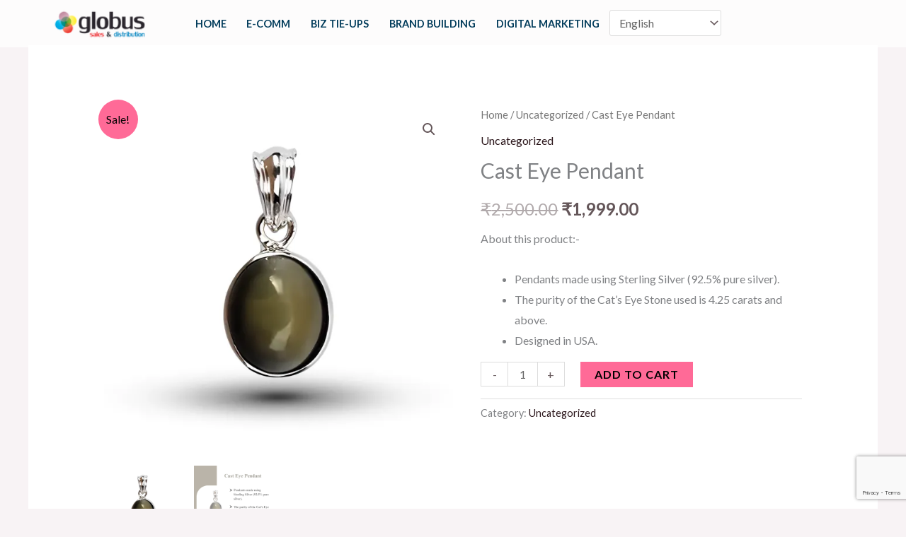

--- FILE ---
content_type: text/html; charset=utf-8
request_url: https://www.google.com/recaptcha/api2/anchor?ar=1&k=6LfVljUsAAAAAAI8y9Qam4H2DqJiPQoiYqr7Vpx2&co=aHR0cHM6Ly9nbG9idXNzYWxlcy5jb206NDQz&hl=en&v=N67nZn4AqZkNcbeMu4prBgzg&size=invisible&anchor-ms=20000&execute-ms=30000&cb=5kpefh4a2e0k
body_size: 48686
content:
<!DOCTYPE HTML><html dir="ltr" lang="en"><head><meta http-equiv="Content-Type" content="text/html; charset=UTF-8">
<meta http-equiv="X-UA-Compatible" content="IE=edge">
<title>reCAPTCHA</title>
<style type="text/css">
/* cyrillic-ext */
@font-face {
  font-family: 'Roboto';
  font-style: normal;
  font-weight: 400;
  font-stretch: 100%;
  src: url(//fonts.gstatic.com/s/roboto/v48/KFO7CnqEu92Fr1ME7kSn66aGLdTylUAMa3GUBHMdazTgWw.woff2) format('woff2');
  unicode-range: U+0460-052F, U+1C80-1C8A, U+20B4, U+2DE0-2DFF, U+A640-A69F, U+FE2E-FE2F;
}
/* cyrillic */
@font-face {
  font-family: 'Roboto';
  font-style: normal;
  font-weight: 400;
  font-stretch: 100%;
  src: url(//fonts.gstatic.com/s/roboto/v48/KFO7CnqEu92Fr1ME7kSn66aGLdTylUAMa3iUBHMdazTgWw.woff2) format('woff2');
  unicode-range: U+0301, U+0400-045F, U+0490-0491, U+04B0-04B1, U+2116;
}
/* greek-ext */
@font-face {
  font-family: 'Roboto';
  font-style: normal;
  font-weight: 400;
  font-stretch: 100%;
  src: url(//fonts.gstatic.com/s/roboto/v48/KFO7CnqEu92Fr1ME7kSn66aGLdTylUAMa3CUBHMdazTgWw.woff2) format('woff2');
  unicode-range: U+1F00-1FFF;
}
/* greek */
@font-face {
  font-family: 'Roboto';
  font-style: normal;
  font-weight: 400;
  font-stretch: 100%;
  src: url(//fonts.gstatic.com/s/roboto/v48/KFO7CnqEu92Fr1ME7kSn66aGLdTylUAMa3-UBHMdazTgWw.woff2) format('woff2');
  unicode-range: U+0370-0377, U+037A-037F, U+0384-038A, U+038C, U+038E-03A1, U+03A3-03FF;
}
/* math */
@font-face {
  font-family: 'Roboto';
  font-style: normal;
  font-weight: 400;
  font-stretch: 100%;
  src: url(//fonts.gstatic.com/s/roboto/v48/KFO7CnqEu92Fr1ME7kSn66aGLdTylUAMawCUBHMdazTgWw.woff2) format('woff2');
  unicode-range: U+0302-0303, U+0305, U+0307-0308, U+0310, U+0312, U+0315, U+031A, U+0326-0327, U+032C, U+032F-0330, U+0332-0333, U+0338, U+033A, U+0346, U+034D, U+0391-03A1, U+03A3-03A9, U+03B1-03C9, U+03D1, U+03D5-03D6, U+03F0-03F1, U+03F4-03F5, U+2016-2017, U+2034-2038, U+203C, U+2040, U+2043, U+2047, U+2050, U+2057, U+205F, U+2070-2071, U+2074-208E, U+2090-209C, U+20D0-20DC, U+20E1, U+20E5-20EF, U+2100-2112, U+2114-2115, U+2117-2121, U+2123-214F, U+2190, U+2192, U+2194-21AE, U+21B0-21E5, U+21F1-21F2, U+21F4-2211, U+2213-2214, U+2216-22FF, U+2308-230B, U+2310, U+2319, U+231C-2321, U+2336-237A, U+237C, U+2395, U+239B-23B7, U+23D0, U+23DC-23E1, U+2474-2475, U+25AF, U+25B3, U+25B7, U+25BD, U+25C1, U+25CA, U+25CC, U+25FB, U+266D-266F, U+27C0-27FF, U+2900-2AFF, U+2B0E-2B11, U+2B30-2B4C, U+2BFE, U+3030, U+FF5B, U+FF5D, U+1D400-1D7FF, U+1EE00-1EEFF;
}
/* symbols */
@font-face {
  font-family: 'Roboto';
  font-style: normal;
  font-weight: 400;
  font-stretch: 100%;
  src: url(//fonts.gstatic.com/s/roboto/v48/KFO7CnqEu92Fr1ME7kSn66aGLdTylUAMaxKUBHMdazTgWw.woff2) format('woff2');
  unicode-range: U+0001-000C, U+000E-001F, U+007F-009F, U+20DD-20E0, U+20E2-20E4, U+2150-218F, U+2190, U+2192, U+2194-2199, U+21AF, U+21E6-21F0, U+21F3, U+2218-2219, U+2299, U+22C4-22C6, U+2300-243F, U+2440-244A, U+2460-24FF, U+25A0-27BF, U+2800-28FF, U+2921-2922, U+2981, U+29BF, U+29EB, U+2B00-2BFF, U+4DC0-4DFF, U+FFF9-FFFB, U+10140-1018E, U+10190-1019C, U+101A0, U+101D0-101FD, U+102E0-102FB, U+10E60-10E7E, U+1D2C0-1D2D3, U+1D2E0-1D37F, U+1F000-1F0FF, U+1F100-1F1AD, U+1F1E6-1F1FF, U+1F30D-1F30F, U+1F315, U+1F31C, U+1F31E, U+1F320-1F32C, U+1F336, U+1F378, U+1F37D, U+1F382, U+1F393-1F39F, U+1F3A7-1F3A8, U+1F3AC-1F3AF, U+1F3C2, U+1F3C4-1F3C6, U+1F3CA-1F3CE, U+1F3D4-1F3E0, U+1F3ED, U+1F3F1-1F3F3, U+1F3F5-1F3F7, U+1F408, U+1F415, U+1F41F, U+1F426, U+1F43F, U+1F441-1F442, U+1F444, U+1F446-1F449, U+1F44C-1F44E, U+1F453, U+1F46A, U+1F47D, U+1F4A3, U+1F4B0, U+1F4B3, U+1F4B9, U+1F4BB, U+1F4BF, U+1F4C8-1F4CB, U+1F4D6, U+1F4DA, U+1F4DF, U+1F4E3-1F4E6, U+1F4EA-1F4ED, U+1F4F7, U+1F4F9-1F4FB, U+1F4FD-1F4FE, U+1F503, U+1F507-1F50B, U+1F50D, U+1F512-1F513, U+1F53E-1F54A, U+1F54F-1F5FA, U+1F610, U+1F650-1F67F, U+1F687, U+1F68D, U+1F691, U+1F694, U+1F698, U+1F6AD, U+1F6B2, U+1F6B9-1F6BA, U+1F6BC, U+1F6C6-1F6CF, U+1F6D3-1F6D7, U+1F6E0-1F6EA, U+1F6F0-1F6F3, U+1F6F7-1F6FC, U+1F700-1F7FF, U+1F800-1F80B, U+1F810-1F847, U+1F850-1F859, U+1F860-1F887, U+1F890-1F8AD, U+1F8B0-1F8BB, U+1F8C0-1F8C1, U+1F900-1F90B, U+1F93B, U+1F946, U+1F984, U+1F996, U+1F9E9, U+1FA00-1FA6F, U+1FA70-1FA7C, U+1FA80-1FA89, U+1FA8F-1FAC6, U+1FACE-1FADC, U+1FADF-1FAE9, U+1FAF0-1FAF8, U+1FB00-1FBFF;
}
/* vietnamese */
@font-face {
  font-family: 'Roboto';
  font-style: normal;
  font-weight: 400;
  font-stretch: 100%;
  src: url(//fonts.gstatic.com/s/roboto/v48/KFO7CnqEu92Fr1ME7kSn66aGLdTylUAMa3OUBHMdazTgWw.woff2) format('woff2');
  unicode-range: U+0102-0103, U+0110-0111, U+0128-0129, U+0168-0169, U+01A0-01A1, U+01AF-01B0, U+0300-0301, U+0303-0304, U+0308-0309, U+0323, U+0329, U+1EA0-1EF9, U+20AB;
}
/* latin-ext */
@font-face {
  font-family: 'Roboto';
  font-style: normal;
  font-weight: 400;
  font-stretch: 100%;
  src: url(//fonts.gstatic.com/s/roboto/v48/KFO7CnqEu92Fr1ME7kSn66aGLdTylUAMa3KUBHMdazTgWw.woff2) format('woff2');
  unicode-range: U+0100-02BA, U+02BD-02C5, U+02C7-02CC, U+02CE-02D7, U+02DD-02FF, U+0304, U+0308, U+0329, U+1D00-1DBF, U+1E00-1E9F, U+1EF2-1EFF, U+2020, U+20A0-20AB, U+20AD-20C0, U+2113, U+2C60-2C7F, U+A720-A7FF;
}
/* latin */
@font-face {
  font-family: 'Roboto';
  font-style: normal;
  font-weight: 400;
  font-stretch: 100%;
  src: url(//fonts.gstatic.com/s/roboto/v48/KFO7CnqEu92Fr1ME7kSn66aGLdTylUAMa3yUBHMdazQ.woff2) format('woff2');
  unicode-range: U+0000-00FF, U+0131, U+0152-0153, U+02BB-02BC, U+02C6, U+02DA, U+02DC, U+0304, U+0308, U+0329, U+2000-206F, U+20AC, U+2122, U+2191, U+2193, U+2212, U+2215, U+FEFF, U+FFFD;
}
/* cyrillic-ext */
@font-face {
  font-family: 'Roboto';
  font-style: normal;
  font-weight: 500;
  font-stretch: 100%;
  src: url(//fonts.gstatic.com/s/roboto/v48/KFO7CnqEu92Fr1ME7kSn66aGLdTylUAMa3GUBHMdazTgWw.woff2) format('woff2');
  unicode-range: U+0460-052F, U+1C80-1C8A, U+20B4, U+2DE0-2DFF, U+A640-A69F, U+FE2E-FE2F;
}
/* cyrillic */
@font-face {
  font-family: 'Roboto';
  font-style: normal;
  font-weight: 500;
  font-stretch: 100%;
  src: url(//fonts.gstatic.com/s/roboto/v48/KFO7CnqEu92Fr1ME7kSn66aGLdTylUAMa3iUBHMdazTgWw.woff2) format('woff2');
  unicode-range: U+0301, U+0400-045F, U+0490-0491, U+04B0-04B1, U+2116;
}
/* greek-ext */
@font-face {
  font-family: 'Roboto';
  font-style: normal;
  font-weight: 500;
  font-stretch: 100%;
  src: url(//fonts.gstatic.com/s/roboto/v48/KFO7CnqEu92Fr1ME7kSn66aGLdTylUAMa3CUBHMdazTgWw.woff2) format('woff2');
  unicode-range: U+1F00-1FFF;
}
/* greek */
@font-face {
  font-family: 'Roboto';
  font-style: normal;
  font-weight: 500;
  font-stretch: 100%;
  src: url(//fonts.gstatic.com/s/roboto/v48/KFO7CnqEu92Fr1ME7kSn66aGLdTylUAMa3-UBHMdazTgWw.woff2) format('woff2');
  unicode-range: U+0370-0377, U+037A-037F, U+0384-038A, U+038C, U+038E-03A1, U+03A3-03FF;
}
/* math */
@font-face {
  font-family: 'Roboto';
  font-style: normal;
  font-weight: 500;
  font-stretch: 100%;
  src: url(//fonts.gstatic.com/s/roboto/v48/KFO7CnqEu92Fr1ME7kSn66aGLdTylUAMawCUBHMdazTgWw.woff2) format('woff2');
  unicode-range: U+0302-0303, U+0305, U+0307-0308, U+0310, U+0312, U+0315, U+031A, U+0326-0327, U+032C, U+032F-0330, U+0332-0333, U+0338, U+033A, U+0346, U+034D, U+0391-03A1, U+03A3-03A9, U+03B1-03C9, U+03D1, U+03D5-03D6, U+03F0-03F1, U+03F4-03F5, U+2016-2017, U+2034-2038, U+203C, U+2040, U+2043, U+2047, U+2050, U+2057, U+205F, U+2070-2071, U+2074-208E, U+2090-209C, U+20D0-20DC, U+20E1, U+20E5-20EF, U+2100-2112, U+2114-2115, U+2117-2121, U+2123-214F, U+2190, U+2192, U+2194-21AE, U+21B0-21E5, U+21F1-21F2, U+21F4-2211, U+2213-2214, U+2216-22FF, U+2308-230B, U+2310, U+2319, U+231C-2321, U+2336-237A, U+237C, U+2395, U+239B-23B7, U+23D0, U+23DC-23E1, U+2474-2475, U+25AF, U+25B3, U+25B7, U+25BD, U+25C1, U+25CA, U+25CC, U+25FB, U+266D-266F, U+27C0-27FF, U+2900-2AFF, U+2B0E-2B11, U+2B30-2B4C, U+2BFE, U+3030, U+FF5B, U+FF5D, U+1D400-1D7FF, U+1EE00-1EEFF;
}
/* symbols */
@font-face {
  font-family: 'Roboto';
  font-style: normal;
  font-weight: 500;
  font-stretch: 100%;
  src: url(//fonts.gstatic.com/s/roboto/v48/KFO7CnqEu92Fr1ME7kSn66aGLdTylUAMaxKUBHMdazTgWw.woff2) format('woff2');
  unicode-range: U+0001-000C, U+000E-001F, U+007F-009F, U+20DD-20E0, U+20E2-20E4, U+2150-218F, U+2190, U+2192, U+2194-2199, U+21AF, U+21E6-21F0, U+21F3, U+2218-2219, U+2299, U+22C4-22C6, U+2300-243F, U+2440-244A, U+2460-24FF, U+25A0-27BF, U+2800-28FF, U+2921-2922, U+2981, U+29BF, U+29EB, U+2B00-2BFF, U+4DC0-4DFF, U+FFF9-FFFB, U+10140-1018E, U+10190-1019C, U+101A0, U+101D0-101FD, U+102E0-102FB, U+10E60-10E7E, U+1D2C0-1D2D3, U+1D2E0-1D37F, U+1F000-1F0FF, U+1F100-1F1AD, U+1F1E6-1F1FF, U+1F30D-1F30F, U+1F315, U+1F31C, U+1F31E, U+1F320-1F32C, U+1F336, U+1F378, U+1F37D, U+1F382, U+1F393-1F39F, U+1F3A7-1F3A8, U+1F3AC-1F3AF, U+1F3C2, U+1F3C4-1F3C6, U+1F3CA-1F3CE, U+1F3D4-1F3E0, U+1F3ED, U+1F3F1-1F3F3, U+1F3F5-1F3F7, U+1F408, U+1F415, U+1F41F, U+1F426, U+1F43F, U+1F441-1F442, U+1F444, U+1F446-1F449, U+1F44C-1F44E, U+1F453, U+1F46A, U+1F47D, U+1F4A3, U+1F4B0, U+1F4B3, U+1F4B9, U+1F4BB, U+1F4BF, U+1F4C8-1F4CB, U+1F4D6, U+1F4DA, U+1F4DF, U+1F4E3-1F4E6, U+1F4EA-1F4ED, U+1F4F7, U+1F4F9-1F4FB, U+1F4FD-1F4FE, U+1F503, U+1F507-1F50B, U+1F50D, U+1F512-1F513, U+1F53E-1F54A, U+1F54F-1F5FA, U+1F610, U+1F650-1F67F, U+1F687, U+1F68D, U+1F691, U+1F694, U+1F698, U+1F6AD, U+1F6B2, U+1F6B9-1F6BA, U+1F6BC, U+1F6C6-1F6CF, U+1F6D3-1F6D7, U+1F6E0-1F6EA, U+1F6F0-1F6F3, U+1F6F7-1F6FC, U+1F700-1F7FF, U+1F800-1F80B, U+1F810-1F847, U+1F850-1F859, U+1F860-1F887, U+1F890-1F8AD, U+1F8B0-1F8BB, U+1F8C0-1F8C1, U+1F900-1F90B, U+1F93B, U+1F946, U+1F984, U+1F996, U+1F9E9, U+1FA00-1FA6F, U+1FA70-1FA7C, U+1FA80-1FA89, U+1FA8F-1FAC6, U+1FACE-1FADC, U+1FADF-1FAE9, U+1FAF0-1FAF8, U+1FB00-1FBFF;
}
/* vietnamese */
@font-face {
  font-family: 'Roboto';
  font-style: normal;
  font-weight: 500;
  font-stretch: 100%;
  src: url(//fonts.gstatic.com/s/roboto/v48/KFO7CnqEu92Fr1ME7kSn66aGLdTylUAMa3OUBHMdazTgWw.woff2) format('woff2');
  unicode-range: U+0102-0103, U+0110-0111, U+0128-0129, U+0168-0169, U+01A0-01A1, U+01AF-01B0, U+0300-0301, U+0303-0304, U+0308-0309, U+0323, U+0329, U+1EA0-1EF9, U+20AB;
}
/* latin-ext */
@font-face {
  font-family: 'Roboto';
  font-style: normal;
  font-weight: 500;
  font-stretch: 100%;
  src: url(//fonts.gstatic.com/s/roboto/v48/KFO7CnqEu92Fr1ME7kSn66aGLdTylUAMa3KUBHMdazTgWw.woff2) format('woff2');
  unicode-range: U+0100-02BA, U+02BD-02C5, U+02C7-02CC, U+02CE-02D7, U+02DD-02FF, U+0304, U+0308, U+0329, U+1D00-1DBF, U+1E00-1E9F, U+1EF2-1EFF, U+2020, U+20A0-20AB, U+20AD-20C0, U+2113, U+2C60-2C7F, U+A720-A7FF;
}
/* latin */
@font-face {
  font-family: 'Roboto';
  font-style: normal;
  font-weight: 500;
  font-stretch: 100%;
  src: url(//fonts.gstatic.com/s/roboto/v48/KFO7CnqEu92Fr1ME7kSn66aGLdTylUAMa3yUBHMdazQ.woff2) format('woff2');
  unicode-range: U+0000-00FF, U+0131, U+0152-0153, U+02BB-02BC, U+02C6, U+02DA, U+02DC, U+0304, U+0308, U+0329, U+2000-206F, U+20AC, U+2122, U+2191, U+2193, U+2212, U+2215, U+FEFF, U+FFFD;
}
/* cyrillic-ext */
@font-face {
  font-family: 'Roboto';
  font-style: normal;
  font-weight: 900;
  font-stretch: 100%;
  src: url(//fonts.gstatic.com/s/roboto/v48/KFO7CnqEu92Fr1ME7kSn66aGLdTylUAMa3GUBHMdazTgWw.woff2) format('woff2');
  unicode-range: U+0460-052F, U+1C80-1C8A, U+20B4, U+2DE0-2DFF, U+A640-A69F, U+FE2E-FE2F;
}
/* cyrillic */
@font-face {
  font-family: 'Roboto';
  font-style: normal;
  font-weight: 900;
  font-stretch: 100%;
  src: url(//fonts.gstatic.com/s/roboto/v48/KFO7CnqEu92Fr1ME7kSn66aGLdTylUAMa3iUBHMdazTgWw.woff2) format('woff2');
  unicode-range: U+0301, U+0400-045F, U+0490-0491, U+04B0-04B1, U+2116;
}
/* greek-ext */
@font-face {
  font-family: 'Roboto';
  font-style: normal;
  font-weight: 900;
  font-stretch: 100%;
  src: url(//fonts.gstatic.com/s/roboto/v48/KFO7CnqEu92Fr1ME7kSn66aGLdTylUAMa3CUBHMdazTgWw.woff2) format('woff2');
  unicode-range: U+1F00-1FFF;
}
/* greek */
@font-face {
  font-family: 'Roboto';
  font-style: normal;
  font-weight: 900;
  font-stretch: 100%;
  src: url(//fonts.gstatic.com/s/roboto/v48/KFO7CnqEu92Fr1ME7kSn66aGLdTylUAMa3-UBHMdazTgWw.woff2) format('woff2');
  unicode-range: U+0370-0377, U+037A-037F, U+0384-038A, U+038C, U+038E-03A1, U+03A3-03FF;
}
/* math */
@font-face {
  font-family: 'Roboto';
  font-style: normal;
  font-weight: 900;
  font-stretch: 100%;
  src: url(//fonts.gstatic.com/s/roboto/v48/KFO7CnqEu92Fr1ME7kSn66aGLdTylUAMawCUBHMdazTgWw.woff2) format('woff2');
  unicode-range: U+0302-0303, U+0305, U+0307-0308, U+0310, U+0312, U+0315, U+031A, U+0326-0327, U+032C, U+032F-0330, U+0332-0333, U+0338, U+033A, U+0346, U+034D, U+0391-03A1, U+03A3-03A9, U+03B1-03C9, U+03D1, U+03D5-03D6, U+03F0-03F1, U+03F4-03F5, U+2016-2017, U+2034-2038, U+203C, U+2040, U+2043, U+2047, U+2050, U+2057, U+205F, U+2070-2071, U+2074-208E, U+2090-209C, U+20D0-20DC, U+20E1, U+20E5-20EF, U+2100-2112, U+2114-2115, U+2117-2121, U+2123-214F, U+2190, U+2192, U+2194-21AE, U+21B0-21E5, U+21F1-21F2, U+21F4-2211, U+2213-2214, U+2216-22FF, U+2308-230B, U+2310, U+2319, U+231C-2321, U+2336-237A, U+237C, U+2395, U+239B-23B7, U+23D0, U+23DC-23E1, U+2474-2475, U+25AF, U+25B3, U+25B7, U+25BD, U+25C1, U+25CA, U+25CC, U+25FB, U+266D-266F, U+27C0-27FF, U+2900-2AFF, U+2B0E-2B11, U+2B30-2B4C, U+2BFE, U+3030, U+FF5B, U+FF5D, U+1D400-1D7FF, U+1EE00-1EEFF;
}
/* symbols */
@font-face {
  font-family: 'Roboto';
  font-style: normal;
  font-weight: 900;
  font-stretch: 100%;
  src: url(//fonts.gstatic.com/s/roboto/v48/KFO7CnqEu92Fr1ME7kSn66aGLdTylUAMaxKUBHMdazTgWw.woff2) format('woff2');
  unicode-range: U+0001-000C, U+000E-001F, U+007F-009F, U+20DD-20E0, U+20E2-20E4, U+2150-218F, U+2190, U+2192, U+2194-2199, U+21AF, U+21E6-21F0, U+21F3, U+2218-2219, U+2299, U+22C4-22C6, U+2300-243F, U+2440-244A, U+2460-24FF, U+25A0-27BF, U+2800-28FF, U+2921-2922, U+2981, U+29BF, U+29EB, U+2B00-2BFF, U+4DC0-4DFF, U+FFF9-FFFB, U+10140-1018E, U+10190-1019C, U+101A0, U+101D0-101FD, U+102E0-102FB, U+10E60-10E7E, U+1D2C0-1D2D3, U+1D2E0-1D37F, U+1F000-1F0FF, U+1F100-1F1AD, U+1F1E6-1F1FF, U+1F30D-1F30F, U+1F315, U+1F31C, U+1F31E, U+1F320-1F32C, U+1F336, U+1F378, U+1F37D, U+1F382, U+1F393-1F39F, U+1F3A7-1F3A8, U+1F3AC-1F3AF, U+1F3C2, U+1F3C4-1F3C6, U+1F3CA-1F3CE, U+1F3D4-1F3E0, U+1F3ED, U+1F3F1-1F3F3, U+1F3F5-1F3F7, U+1F408, U+1F415, U+1F41F, U+1F426, U+1F43F, U+1F441-1F442, U+1F444, U+1F446-1F449, U+1F44C-1F44E, U+1F453, U+1F46A, U+1F47D, U+1F4A3, U+1F4B0, U+1F4B3, U+1F4B9, U+1F4BB, U+1F4BF, U+1F4C8-1F4CB, U+1F4D6, U+1F4DA, U+1F4DF, U+1F4E3-1F4E6, U+1F4EA-1F4ED, U+1F4F7, U+1F4F9-1F4FB, U+1F4FD-1F4FE, U+1F503, U+1F507-1F50B, U+1F50D, U+1F512-1F513, U+1F53E-1F54A, U+1F54F-1F5FA, U+1F610, U+1F650-1F67F, U+1F687, U+1F68D, U+1F691, U+1F694, U+1F698, U+1F6AD, U+1F6B2, U+1F6B9-1F6BA, U+1F6BC, U+1F6C6-1F6CF, U+1F6D3-1F6D7, U+1F6E0-1F6EA, U+1F6F0-1F6F3, U+1F6F7-1F6FC, U+1F700-1F7FF, U+1F800-1F80B, U+1F810-1F847, U+1F850-1F859, U+1F860-1F887, U+1F890-1F8AD, U+1F8B0-1F8BB, U+1F8C0-1F8C1, U+1F900-1F90B, U+1F93B, U+1F946, U+1F984, U+1F996, U+1F9E9, U+1FA00-1FA6F, U+1FA70-1FA7C, U+1FA80-1FA89, U+1FA8F-1FAC6, U+1FACE-1FADC, U+1FADF-1FAE9, U+1FAF0-1FAF8, U+1FB00-1FBFF;
}
/* vietnamese */
@font-face {
  font-family: 'Roboto';
  font-style: normal;
  font-weight: 900;
  font-stretch: 100%;
  src: url(//fonts.gstatic.com/s/roboto/v48/KFO7CnqEu92Fr1ME7kSn66aGLdTylUAMa3OUBHMdazTgWw.woff2) format('woff2');
  unicode-range: U+0102-0103, U+0110-0111, U+0128-0129, U+0168-0169, U+01A0-01A1, U+01AF-01B0, U+0300-0301, U+0303-0304, U+0308-0309, U+0323, U+0329, U+1EA0-1EF9, U+20AB;
}
/* latin-ext */
@font-face {
  font-family: 'Roboto';
  font-style: normal;
  font-weight: 900;
  font-stretch: 100%;
  src: url(//fonts.gstatic.com/s/roboto/v48/KFO7CnqEu92Fr1ME7kSn66aGLdTylUAMa3KUBHMdazTgWw.woff2) format('woff2');
  unicode-range: U+0100-02BA, U+02BD-02C5, U+02C7-02CC, U+02CE-02D7, U+02DD-02FF, U+0304, U+0308, U+0329, U+1D00-1DBF, U+1E00-1E9F, U+1EF2-1EFF, U+2020, U+20A0-20AB, U+20AD-20C0, U+2113, U+2C60-2C7F, U+A720-A7FF;
}
/* latin */
@font-face {
  font-family: 'Roboto';
  font-style: normal;
  font-weight: 900;
  font-stretch: 100%;
  src: url(//fonts.gstatic.com/s/roboto/v48/KFO7CnqEu92Fr1ME7kSn66aGLdTylUAMa3yUBHMdazQ.woff2) format('woff2');
  unicode-range: U+0000-00FF, U+0131, U+0152-0153, U+02BB-02BC, U+02C6, U+02DA, U+02DC, U+0304, U+0308, U+0329, U+2000-206F, U+20AC, U+2122, U+2191, U+2193, U+2212, U+2215, U+FEFF, U+FFFD;
}

</style>
<link rel="stylesheet" type="text/css" href="https://www.gstatic.com/recaptcha/releases/N67nZn4AqZkNcbeMu4prBgzg/styles__ltr.css">
<script nonce="o4sRYCXx6boCQ4a6Twm95w" type="text/javascript">window['__recaptcha_api'] = 'https://www.google.com/recaptcha/api2/';</script>
<script type="text/javascript" src="https://www.gstatic.com/recaptcha/releases/N67nZn4AqZkNcbeMu4prBgzg/recaptcha__en.js" nonce="o4sRYCXx6boCQ4a6Twm95w">
      
    </script></head>
<body><div id="rc-anchor-alert" class="rc-anchor-alert"></div>
<input type="hidden" id="recaptcha-token" value="[base64]">
<script type="text/javascript" nonce="o4sRYCXx6boCQ4a6Twm95w">
      recaptcha.anchor.Main.init("[\x22ainput\x22,[\x22bgdata\x22,\x22\x22,\[base64]/[base64]/MjU1Ong/[base64]/[base64]/[base64]/[base64]/[base64]/[base64]/[base64]/[base64]/[base64]/[base64]/[base64]/[base64]/[base64]/[base64]/[base64]\\u003d\x22,\[base64]\\u003d\x22,\x22w7k4w6UpfcOAD3rDj2TCisOCwopcf8KscWkUw5HCi8Oew4VNw5DDk8K4WcOQKAtfwoFtP31kwrptwrTCtBXDjyPCrsKcwrnDssKjTCzDjMK5Qn9Ew6nCniYDwp4VXiNNw7LDgMOHw5fDk8KncsKmwprCmcO3ZMO1TcOgP8O7wqosb8O1LMKfMMOaA2/ClGbCkWbCgcOGIxfCncKVZV/DjsORCsKDb8KwBMO0wr7DgivDqMOXwrMKHMKfTsOBF3ocZsOow67CjMKgw7AWwqnDqTfCq8OHICfDlMKQZ1NtwrLDmcKIwpcgwoTCkhLCksOOw69gwovCrcKsOsKJw48xRWoVBVTDkMK1FcK2worCoHjDpMKgwr/[base64]/DkcOvK8KjaR3DhQ1GeMKnCl5Yw43DtELDu8OXwqFgFhI/[base64]/Cs8O9XMKQw4gNw5JpwpkCwoJ0wqdZw7LClQoBAsO0dMOwCDXCsnXCgh8jSjQawr8hw4Evw6Row6xiw5jCt8KRd8Kpwr7CvSNow7g6wp/Cnj0kwp1uw6jCvcO7JwjCkT1fJ8OTwoJNw4kcw4fCvkfDscKQw6shFmBDwoYjw4kgw5cHJkEdwqTDgMKAF8Ogw4zCn2c6wpcAdG9Cw5nClMKxw4Zvw4zDtzczw4PDtBJwd8ODZ8OVw7/[base64]/[base64]/Cn1LDhcK/wpU4dhZqF8O0cDvDncKOOD/[base64]/M8O1NDZ3wobDiG/[base64]/Diww3IsKBwpTDqcOPdm/Cl3VdwrkGw5Yawr7CnzkZekvDkcO1w4gdwrTDt8KHw4lBZnRZwqLDksOBwrbCrMK4wogfYsKJw7/DjMKBZsOTEsOqPTBAJcOpw67CgCsRwpPDhHQLw7taw7zDpRFeTcKsIMKsbcOiSMO1w7cpJ8OdNC/DnsOIHsKjw40aWh/Ci8KPw4PDu3zDqUsAb38pAkx/wpHDgB3Dh03DrcOVF0bDlgbDjV/[base64]/w5dLZDjCukbDimrDn8OTf3g7T8OcQTkZT0/Dp2MxE3DCi3BcGMOzwoIKIT0WVyjDkcKbAXtjwqHDthPDvsKdw5ooIlXDpcO9P0rDmzZCVcKDR1o0w5rCiETDpMKywpEEw5lOf8ONdFbCj8Kewr1od0PDi8KuQinCkcKBUMKzwp7Cmx88wo7CohlGw6wrN8OcPVPCk3fDuw/CqcKXOsOIwoMHVcOZPMO+A8OZCcKJQUPCj2VeWMK4acKnURZ1wqrCtMOGwqNdXsO9FX3Cp8OPw43CsAEqLcOaw7cZwqh/wrHDsD4TOMKPwoFWMcOlwq0LdUASw7PDmMKkFsKVwojCj8KFJ8KKODnDl8OAw4lhwpvDuMKvwoHDtMK7YMOGDwQMw60XYsOSf8OWblsJwpczExnDnmIvHV8Lw5rCp8K7wpc7wpbDkcO/RjzCgTjDpsKqC8Oww5jCrnHCksODMMODA8Oua1lWw4N4aMK+DcObMcKWw7nDjHPCv8K9w5RofsOmM1jCoUl3w4FOeMK6EHtdQMOIw7d/UgbCuTbDmnPCs1LCsmpZw7dUw43DmxDDkQVWwrdYw7DDqibDmcKiCVnCpFbDjsO8wqbDgcONGXXDpsO6w7gJwq/[base64]/[base64]/w7TCvcKuZMKLw6fCilfCtQLCuBHChxN4woByJMOVw7t/[base64]/CjMKORybDqwbDiUlew5bCl8ODw5kcwqjCvcKmEcKEwoPCm8KwwrBxRMKmw4PDnz/Dl0fDsQLCghzDpcOnVMKZworDisKQwojDqMOkw6nDsELCjMOTOMO2dB/CkMOrN8KNw4sGI05VFMOeQsKlaildd1/[base64]/DocKkEMO4W03Cn8OfJxVddVEDL3VHwrPDswfCmgIHw63CtyLCmEB/AsKFwpbCgEfDnSU7w7vDm8KDHQfCusOAUcOrD3wwZRTDii5Ow74gwpbDi17Dk2waw6LDkMKWS8ObE8KQw7bDgMKew5FwHcKQEcKpI1HCvgjDnmBuCj3Ci8OvwqgOSlwmw4zDgXcHXSfCq1sDBMKmWFQGw5rCiCjCsGYnw6VuwopRBm/DjcKcAkw2CDp5wq3DjDVKwrnCisKWXgPCocKgw73DvQnDi2zCu8KwwoXDn8Kyw4MLYcORwpLDlkLCsUbDtSLCowxJwq9Hw5TDtQbDiRwYA8KtYcKowqdbw7B0CT/CuAtrwpJTA8O7NQNaw680wqpQwr9Xw7fDgsKqw4bDp8KSwqwxw6Bxw5DDgcKHZRrClMObKsO3wplmZ8KmdCkYw7ADw4bCo8OjDShow6oJwoDCmGlsw5ZNOQ9VCsKxKjHCicO9wpjDokjClD8ZB2kePcOFRsOGwrfCuCBibnXCjsOJK8OVZUZpKwVWw7/CiXoWEHI1w73DqMObw4JKwqrDvnY4ZglLw53DmDcUwpHDs8OPwoNZwrRzKDrCl8KVbsO2w6h/LcOzw6gLd3DDq8O/R8OPf8OXfBHCoE3CgSXDoGXCpsKGFMK/acOpKl3DtxjDixbCi8Oiwo7CoMK7w5A7UsOtw5xsGiXCt3PCtmvCllbDgQcaLkDDqcOuw4zDpsK1wr3Dg3t6ZFnConEgWcKSw5LCj8KLw5/CuTnDq00hb0sKdnRlWFzDvU/CmcKlwobCo8KOM8O5wpDDiMOwYHrDuFbDrHTDu8OaDsOHwo7DgsKSw4HDvsO7LQhMw6B0w4LDgxNbwoDCpsOZw6Mww69swrfCvsKDXwnDu03Cr8KGwpF1w7YaYcOcw4PCr3nCrsO/w5DDn8KnYTzDt8KJw6bDgAXDtcKQalbDk2gFw57DucOFwoMbQcOIwqrDiTt1w5tBwqDCvMKeYcKZICjCjsKNYETDniQNwprCiUEmwpVow5peQm/Dm3BSw41QwqE6wot7wpFJwo5qLlbCjVPCgsK+w4fCrMOfwpwFw5hswr1AwoLCnsOiADJPw6g8woM3wonCjxbDrcOKeMKfDUfCnnJKUMOCR3UAV8KswoLCpAnCkC8Lw6VuwonDlsKuwo91U8KZw7R/w7ZfMQMJw4hwfV0Yw6zCtyrDmMOHJMOKHcO6IzcyUT5Owo/ClsOlwr1jQsOfwqM8w5okw5zCr8KAJhRhN37CoMO4w4bDi2jDqsONCsKRU8OZQzrCgMK3bcO3BMKFWy7DjQwDWXvCssKAG8KIw63CmMKaLMOKw5Yow4QZwqbDpwFmbS/[base64]/BsOieMK6wojCvhBCwq9fUMOtQVk/YMKgwrjDiFnChjE+w57Ct1TCpMOlw4TDgifCmcOawqLDkcOrfcORDXHChcO2dsOuB0cRB0hwaVjCiFwHwqfCpEnCpjTCmMONDsOBSWY6F2HDisKWw70bID/CrMO3wo/[base64]/SMKdw73DrUnDlwcrwpXDlsKSw7DDvX/DnnnCmkDCnHnCo3w4w5MGwrhSw4tdwoDDqi4Rw4gNw4rCo8OVD8KVw5cDQMKCw5LDmSPCqyRfRAlzOMOjXEPCmMO6w6l6QCTCrMKfKsKvfB1qwrhwQGo9YR4pwpp0SH0mw60uw5kGRcOAw5A0bMOVwrDCsVR7U8KYwr3CtsOfV8OyR8O8fA/CpsO/wqFow5kEwoA7dcKww6Fjw4nCpcOAKcKnK2TDpsK+wonDncKmYMOdC8O6w40IwoA1dkIRwr/Dt8OYwrjCtQHDncOtw557w5/DlkzDnB01D8OvwrbDmhUKLnHCtgAzBMKbE8KhC8K4Rk/DpjFQwq3CrsOkBRLCkWk3esO3O8KZwrgGEXzDpxZqwonDni98wrPCk08/fMKXcsOOJibCucOowq7DhRjDuUo6WMKsw53DgsOWAjbCisKgIsOew7Y5d13CgH1ow4HDh0smw7RYwpBewpDCl8K4wpbCsxNhwpXDtSspGMKVPVAldcO5JRFmwo8Vw504NmrCiFjCl8OdwoZuw5/DqcO4w4p2w6xJw7J8wqfCncOJaMOENiFZDQjCisKOwqwJwqDDjMKdwpA5Sz9mXEUxw41DSsKEw7cqe8K9XClAwoDCrcOmw5/CvEh1wqAUwoPCignCryZEL8Ogw47Du8Kfwr5fIxvCpTDChsOGwpwowpcTw5NDwr1gwr0jcC7CkRNXJT8mL8OJWlXDnsK0BU/ClzAeY3oxw6IkwrvDoSclwoFXQjnCmnZkw7PDsHZgwq/DnxLDmi4jCMORw4zDhCcZwqTDvFB5w7dOZsKtZcK4MMKCDMOYcMKJLT0vw7Zrw5XCkB8JMWMuwpDCncOqa2pYw67DljUOw6oxwoTClgXChQ/[base64]/w6pCwq3DjUEfVBI2w6DCtMKsNcO/LsKmw4NLa1XChD3CljR3wp9SHsOMw57CtMK9d8K/AFjDp8OSYcOlPMKGBWPCmsOdw4fCjw7DliFHwoBtO8KUwo4Cw6nCgMOpEBjCvMOjwpEEBh9bwrNgZhBIw4hlccO6wpTDmMOyR0k2FBjDjsKrw6/DsUXDqMOuV8KtKEbCtsKOV1LCkCZKIydASMKSwr3Du8KvwrXCuB9BNsK1DwvCkCsgwotxwqbDjcK9VwNiEsKEeMOCdw/CuhTDmsOmAGtyYG82woTDjErDo3bCtA/Dm8O8JsK6FMKFwpTCksOAHD1uwoDCkcORSnJHw43Du8OFw4vDm8OvXcK7aUZ4wroJw60ZwrbDnsKVwqAeAXrCkMOUw75cYiJqwqx9NMO+fhTClAECWXgrw7R4X8KQRcKrw5ZRw7liCcKJRSVnwqkhw5TDksKvQ05+w4rCvsKdwprDusKBP1PCoXVqw4/DuCEsX8K5K2sRSlXDoFDDlwA4w7BpHERSw6loZMOOCyB8w4fCoBnCp8K8wp5uwrTDgMKDwqfCsSZGF8KUwqPDs8K/X8K7KzXCpyXCtFzDgMO4KcKPw4s2w6jDjjkiw6pOworCojs5w4TCvRjCrcOOwofCs8KBFMKNB2Y0w6jCvDF4HsK6wq8mwohSw4NTOzMuSsK0w7wLASxjw4xLw6jDgXwdXsO1Zz0pPlTCq0LDpiF3wql/w4TDmMKzJcKKdCZaasOKF8OOwoFSwp9PGRvDihlZEcKPS3zCpTzDocOPwpxkTMK/YcOCwoVuwrxAw6nCphkdw5YrwoEpUMOCC3Yzw5DCv8KzK1LDpcO4w5QywpQBwp07LmvDtG7DgX3DlAkONx4/YMKtN8OWw4QgNBfDvMOqw7fDqsKwAE3DghXCqMO1VsO7JwDCi8KIwpMJw7sUwrbDnWdSwrvDjgjCpcKmw7VOXggmw7wUwrzCkMOHVmLDhijCgsK/[base64]/wqvDhSxIwoZSacKEasK5R8OSSSUCM8Ohw7DCg0wnwqFIMMKkw6AMc1HCmMKhwq3Ch8O5S8O6XGnDmB5Vwrpgw49NIR/[base64]/CtMOVMMOVw6BIw6dCU8OiwoNiwqbDtiZePD4iWSxow5FncMKew61owrPDgsKvw6gxw7TDln3DjMKmwqTDjH7DsAo6w7kIGnjDo2gGw6vDjm/CignCqMOtwqnCu8KxDMKxwoxFwpYyXGdbdG9Iw6FHw7zDinXDpcONwqvCuMKUwqTDlsOGdXJ6N2QdJ2RgGyfDuMKgwocTw6kJOsKlS8KVw5fDtcOQQcO7wpfCrXERF8OoKHbCg3wDw6XCoSDCjXs/YsOew5kQw5vCu0NvH0fDl8KMwpYKU8KXwqXDkMOrbsOKwoICcTvCu2XDhzxIwpfDsWFRAsKaCH/[base64]/CiMOCGsKfBxHCpcKEEsKKwrfDjsOlwoUew7rDqcK1wr9ID2knwpnDgcKkW37DqcK/YcO9wq4CZsOHa1V/OD7DlsKrdcKOwqrCtsOxbmjDkQbDlnfCsTFLHMO+BcOmw4/DisKxwrIdwqxSYzx7C8OEwopBHMOhVlHCgsKtcX/[base64]/[base64]/DmgzCuEw+HcKGSsO8wp3DvcKySMK1wqAFw6gAUGcrwos6woHCs8OlesKmw6M5wrNvJ8KTwqPDn8OtwrkRMcKDw6VkworCukzCtcOEw4DCm8Kmw6NTNMKEe8OJwojDtEvCjsK7w7ZiDwsRLlfClMKhQGorIMKgcXHCkcOjwpzDrB0tw7nCkFjCmHPDhRttDMK/wq3DtFpQwpHDiQ5IwoDDuEfCt8KNZkgmwoHDo8Kqw4/[base64]/DuCMnUcKtw7VLGWvDmyY/YsObfsK3wpltwrtiw4tcwqXDnMONV8Ose8KHw5PDgGHDnicKwp/DtsKAOcOucMOkbcOJR8OnKsK+YMKHOBV0BMOhAAY2HH8Hw7J/OcKFw7/CgcOOwqTCg1TCgzrDn8O9b8K5Pm5Ew5RlSCpnXMKqw5cHQMO5w63CiMK/KUl8BsKgw6jCrRFTwqvCgS/CgQAcw7BBKi0Tw6nDlWscTmrCs29rw7HCj3fCviBdwq9wOsObwprDrg/DhsONw5Eiwq7DsW1swo9PacOifsKKGMKkUHLDqidTEnYWJMOeOgQfw5nCu0PDtcKVw53CncKZewYLw6kbw6dRRyFWwrLDtmvCp8KHaW3DoWjCvG3CoMKxJUgfTH49wqfCv8O5acKzwo/CuMOfN8Kzc8KZXiLCvMKQDnnCp8KTMy13wq4CbAxrwpBLw55ZB8OhwrRNw5PDj8O3w4ELDBDCgm5BL2/DpnfDrMKkw7bDvcOpc8OmworDgAt+wphRGMKnw7NranfDocK2cMKfwpoJwqlhXUIZOMOzw4vDgcOVRsKbJcKTw6DCsAdsw4LCt8KjHcK5KAzDg08Dwq3Dn8KTwqTDkMKtw7lFJMODw64jIMKgO1YzwovDjxFzcXoaZTDDnm/[base64]/Dq8Kbw5/[base64]/DhzwUw7HDqMK/w64cw4AgaToZIAUOwqo0wpnCo1UvTcKVw57DvipNBC/DnSB7H8KAYcO1ezzCj8Oyw4YNDcKpDTNTw4MWw73DusOSIBfDjxDDg8KnX0grw6LCqcKjw5TClsO8wpXCgnkYwrXCvjPCk8OlIiJhfy8owozCt8OswpXCtcKUw79odwxiCl0YwrnDiEPCt1rDu8Kjw43Dn8OyVGnDnHfCusKQw4rDkMOSw4ElCGPCkxoIRx/CscO1E1PCnVLCisOiwrPCplImVTVAw4zDhFfCv0tiHVZUw5rDlVNPcT5pNMKNYsOBICXDjMKYaMOCw7YrSFpgwqjCh8OHIsKnJh0WXsOpw47CiVLCk2c7w7zDtcOPwobCoMOHwp3CtMO2wq8QwoLCnsKDHsO/[base64]/DlsKBfBYlMsO0VxBew71awpEIewI8OsOkZy0zQ8KFYn3DoXzChcO0w4dhwqLDg8K2wobDjcOhSFJ9w7VfacKnXTvDmMK1w6VSYS47w5rDvAPCsyA0I8KZwpBxwohhe8KMXcOWwqDDn3EXeXlQXXXDvF7Con3CosOlwp/[base64]/Cq1jDp8OBwojCpsKewo8Kw5/CpcKFeWPDl8KxQsKRw41zwpwVw6PCtEYAwoRAw5HDtXRMw63DjsOOwqREGirDnVY0w6XDnGrDqGPCnMOxHMKic8KmwrPCmsKEwpPCt8KDI8KQwqfDqMKww7Bvw4NYbxt+TWlqVsOpBy/Dg8KOIcKDw69yUi9Iw5ENEsO7Q8OKV8OIwotvwoFIFsOxw6xEPMKAwoE7w59tXsKmVsO+MsO1E2JCw6fCq3/DlcKfwrbDmsKiTsKqUFsvAlQTcXhJwosxR2XDt8Oawr4hGEYrw5gtPkbChcOww6DCp2jDlsOCW8OqBMK1wpQDf8OgRSkYaGt6Tm7Dt1fDmcOqYcO6w7DCm8KVDC3CvMKQaTHDnMKqHS95CsKZSsOfwpnCph/[base64]/DqcO6JgYRGQjCs8Opwot2esKOw47Ds8O+IMKwJ8OEKMKVYQfCucKuw4nDqcOxdE0qZlHCkytfwoPColDCqMO5K8KQIMOiSWV0D8KQwpTDoMOTw4VVKMO+XMKXfcK3c8KKwoxgw78BwqzCpRE4wobDrlZLwp/CkDBlw5nDhEFVVEEvVMK+w79OFMORFsK0c8OcXMOub3wnwpA5LgvCnsOswozDrEjCj34ow71RNcOxAcKuworDvTBgd8OCwp3DrzNhwoTCqcORwrhtwpbCiMKeDTHCi8OLQXt8w7/CkcKVw7oUwog2w5/DtF1iwqXDpXVAw47ChcOLE8K/wogKcsKewr8DwqN1w7HCjcOMwpZ8f8K4w4PDg8Oww4V5wrzCsMOlw6/DlnTDjSIOG0XDjkZQQCtdOMOwdcOpw54mwrdfw7DDlBM3w4cVwp/DhBHCk8KVwrnDt8KyIcOJw6ZwwoRELG5FEcOiw4Yww6bDocKTwpbCrm/DvMOTCTguYMKwBDxHdCA4Zx/Dkx85w7jCinQgJsKAH8O7w4zCil/CmkYgwoUXV8OxFQZjwr46MwHDkcKlw6x3wpBVVVvDtW4mWcKTwolEOsOAcG7Dq8Khwp/Dhg/DscOiwod4w5dudsOnSsKOw6jDjMKoeDLDk8OWw5PCo8KTNQDCiW3DvSd5wpUnw6rCqMO+dFfDvmzCr8KvBwHCmcOfwqhYKcO9w7QXw4I9ND8NdcOBAUrCvcOPw6J7w7HCjMKNw4guKAbDmAfCkyp3w50XwpIcOCp+w4UAaS7Cgig2w7/DqsKrfi5TwpA5w4EzwrLDlh7CngDCssOIw7XDuMKpKgxfTsKCwrTDow7DkCkVP8O+QMOkw58IXcOAwrzCkMK5wojCqsOuFS5/ZwfDgGTCs8OJwobCugUMw6DCt8OAGUbCj8K2WcO6GcOTwqfDmwHCkThFRFTCtXU4w43CnGhDR8KqU8KIdXzDk2PCt2EIZMOhB8Kmwr3Chn0hw7jDrMK/w4FfEB/[base64]/DowbDj8OBRFjDm1I6w6VnSsKeJ8K3axAEXFLCpU3Cg8KTQ1TDn0HDuUgGMMKMw7wmw4/[base64]/bD8MasOhwoDDj8Odd23DiELDjiZwBsKTw4PDtsKIwp3Cg0wtworCgsOfbsOfwoMxKknCtMOEbUM/w4vDsVfDnQ1Tw4FPBU5faErDgW/Co8KJGwfDvsOJwoACQ8O6wqTCn8OQw5rCgMO7wpvCinbDnX3DpMOifnXDtMOAdDPDnsOXwobChDjDncOLOALCs8KZT8K/wpfCqCXDgwZFw5cFKiTCusOkFMKsW8OUUcOZcsKcwpsie3/CqhjDrcKkGsKaw5rDviDCsWkOw4/CksOYwpjChsKtGgDCg8OMw4U5HRfCrcKYPhZIFn/DhMK/[base64]/CuFNjwpTChydNFzDDshbDvyEPwpLDlsKqRcOew6bDg8KBw59KAm7Cl0DCp8K2wrbDvisbwqJAVsKrw6nDocKiw5nCkcKhG8OxPsK8w6bCkcOiw6XClSTCiB1jw4nCm1LClVYcwoTCpwhDwrzDvWtSwpjCtVDDrkDDn8KyJ8KpD8O5U8Oqw5ENwqzClk/CosKtw5Ixw648JyENwr9/Kld8w7Vkwp9Jw7ETw73CncOyT8OLwonDhcKfP8OnJVdNM8KUdyXDuXPDsBTCgsKOX8O0E8Omwp8Ow6vCqm3Cs8OawqDDk8ONT2hMwo0Vwo/DsMKmw78FA0ojRMKTViXCjsO2TUnDp8OjYMKtWQDDuyFWYMKZwq7Dhx3CpsOVFH4MwoRdw5Qew6MsIQALw7ZSw4DCmzJDHsOFO8KMw5ppLkEDBXXCnjEMwrLDmm3DqsKhaBbDrMO1IcOAw47DjMKxG8O1TsOLOzvDh8O2NjUZw5IjbMOVYcOtwq7ChSM/KA/DuAk/wpJpw4gvOVZqSMK2QcKowrwew6wOw592Y8Kpwo07w78yQcKVK8KswpQuw5TCh8OvIFdTFS7CrMOawqfDi8OzwpnDs8K3woNLP17DpcOifMOtw6/CkS9JZMO9w4pOEFPCt8OnwqLDpyTDusKOKCTDiADCizZpGcOkVwbCtsO8w5sRwqnClVNnKEwWRsKswoUXCsKcw6E1fmXClsKVZGDDjcOMw6Rtw7XDpsO2w7wWbXUYw7nChWhZw7FiBD4Xw4DCpcKvw6fDgcKFwp4fwqTCgCY/wrTCvMKuNMOOwqVmccOtWy/Ctn/[base64]/CpyLDrSzCmMO4w7/[base64]/DoiUGfMOUw51cw6M4w4lXK1PCucOuQEfCtsKpbsOPwqzDi2pSw4PDsiR+woZow4rCnhDDucOkwrN2L8KWwo/[base64]/DhBXCkiUSPHYAGVEMwqpiw5bCnMOqwq/CqcKka8Kmw5E6wqchwrVCwqbDjMOow4/[base64]/CssKcI8Kzwpdta2DDrMKLM2Q4wqrDmVvCqcOhwq/DhmrDrzLCv8KVcRBkOcKMwrEiNm7CvsKXwo4hR03CnsKtMsKFGwgyVMKTdCF9NsK4ccKcH3NBdcKIwr3Cr8KvPsK1NgZawqPCgGcPw7fDlDfDkcKfwoMuJUDDvcKmQcKFScOTRMKRWDNpw7Brw5LCkx/[base64]/[base64]/CtsOww5TDg8O/[base64]/CvFXDmkZtNsKBWgbDnMKlwqw5cyDDuD/ClxMXwrfDpcKJKsORw4h7wrnCj8OzSCkdN8OMwrXCr8KrScO9URTDrxA1T8KIw6vCkBxhwq0kwoNcBGjDs8KJAjPCu3VUTMO+w4koaVPCl3fDhMK6w5nDiE/CjcKtw4cXwr3Dhg5NXHIPHltgw4Qew7LCigbCnhfDtk5uw4xFLSggOhvDh8OSEMOtwqQmUR5ITRXDmMOkbXx6XGkGesObeMKiNDBcdBDDrMOnZcKjY01KPwEJVHEBwr/[base64]/[base64]/DrsKraVVMSTvCiRzCoMKpMyfDgj7DpgTDnMONw7BAwqhuw73CnsKaw4HCmsKvXkzDs8KCw7kJG0YZw4EnNsOdGMKLOMKqwqd8wpfDk8Otw5JSX8KkwojDuwUEwpXDq8O8cMKxwrYfK8OWZcKwLsOvY8O/w4XDsUzDhsKYMMK/dxbCsynDtH0HwqF2w67DnnPCmnDCncOAdcOsNg7DusO4IcK2c8OTNzLCr8OxwrnCoWBWA8OMJsKsw5/[base64]/CmZmcMKnLFsTCx3CqcOOw7EtN2rCtXHDmyLCqMOjesOjw7klVsOuw4DDg0zCkDPCuiXDmsKyAnM/wph+wrnCuEPCixYGw5t/GyomYsKPLsOrwonDqMOOVWDDvcKuVsOcwpwNa8KJw4Mqw77DiyANWcO7SSlcVcOYwp1rw4/CrgvCjhYPFnTDjcKTwo0Ewo/Cqh7Ck8K2wpBRw7tKBA7CrD5AwozCr8ODPsKnw6dHw6R6VsOfY14Ew4nClwDDmsOVw6YQTWQJZkTDvl7Cmy5VwpnCnhjCrcOoR1zCm8KyXn/Di8KiVVxFw4HCqMOVwqHDg8O6LhcrbsKJw4pyFFVgwpciI8KZU8KYw6xoXMKFMzkNA8OhHMK2w5PCpsKZw6lwbcKdDEvCpsODCSDDssKWwoXCpErCmMOeCg18KcOuw7zDskwRw4/[base64]/CgyLCjnnDkA8DwpoOwoE6R8K7wpoZRxNdwrPClTTDpcOxOMK7Fn3Cu8KEwqnCuWQjwpEpZ8OQw7w3w5hDdMKrQMOjwppwJEsmaMORwp1nTsKew7zChsOeDMO5NcOmwpjDskwsIlwQw5QsS37DunvCoWlqw4/[base64]/[base64]/DmBrCnMO9HRvCqEMNwpAGLsKJwpFow7VKfMO0AsOhKyohGzUMw7ouw4zDug7DoGZEw4DCiMOwMFwCCsKgwpjDlFR/w4QnX8Kpw5/ClMK3w5XCt2PCplV+U2wlSMKUPsKcYcOrWsKSwrNEw5FZw4Q+c8ODw4VsJ8OfcFBTWsO0w44ww6rCqy0bexpiw6JFwqbCrBJ0wpHDrMOUUQ4HAcK0PWjCpg/CnMK8V8OzD2bDgUfCv8K9f8KbwrBPwrXCgMKJG0/CqcOoX2NswrtDQCXDq2fDmQvCglTCsG02w5knw4xPw7Fiw7Uow67DgMOedsKUcMKgwpbCgcOcwqp/UsOKEl/DicKCw4jCvMKSwoQNC1XCgUDDqMOMNTwHw73DrcKgKj/[base64]/[base64]/Co8KCw7jCn8KhfB4lwofCnSlpEsKMw47CgR8+FyzDtcKgwoENw6/[base64]/CsRTDrmAbw7N8w7DCpTjDo8KzdcK8w4jDo8Kuw4hPHyddwq5Zc8Kxw6nCqFHCnMOXw6YawprDncK8w7fCvHoZw4vDs390B8O/agBawpfClMOQw5HCjGpEO8OZeMO1wpxdDcOza14ZwpAmVMKcwodrw4JCw4bCtHBiw7vChMKCwo3Cr8OwNRwMVsOtWErDuDfDiSRTwrvCvsKvwpHDpCbDgcK4HxrDqMKQwqXCtcKpUiDComTCs1U2wrTDj8K4AMKJbMKEw4YAw4rDg8OxwoMDw7/[base64]/wqVswq7ClsKCwqt7wpXDiF7DrMOsVkRYwo7DtlU+csOkYcOiwoPCtcOnw4rDtnLDosKyUX8Zwp3DlX/Cn0nDr13DpMK4woELwo7CmMOpwr9OdzdDJ8OyTkpVwqHCpRd8XRp4GMOcWcOowrPDpy8zw4DDjRxiw4TDh8OHwppHwozCnW3CiVLCrsK1U8KoN8OWw5Ucwr17wrPCg8Oca0JFeT3Dj8Kswppdw5/CjhEsw5hZL8OFwqXDn8OSQ8KewpLDi8O8w4VWw54pCgp4w5I5GQfDlGLDkcOYS0rCgnHDjwFqdcOywrLDkGgTwoPCsMOiJxVTw4nDtMOMW8KLNmvDt17Ckwwiwq9JfhHCpcOzw4YxdlHDpzLDg8O2DW7DhsKSKgZdIcK7Ph5NwqrDisOEbHkmwoN1UAg/w4sSGynDssKMwrkMFcOjw7rCr8OYEirChMO4w7HDgivDs8Ofw7Niw4scAWPCj8KpB8OkR3DCgcOBDkTCtsO9wp55eDMaw4h/LGd3VsOkwoFZwqbClsODw51eSCfCp00PwpVLw7YAwpIfwrsowpTDv8OQwo5RJMKIGgPDnsKZwq1vwovDoinDncKmw5t+OXUIw7TDs8KNw7FzET5aw7/CklHCksOzbsK8w4XCrVNlwqRgw7wtwoTCvMKjwqdPSVLDrBDDixrCl8KsbsKDwqM+w6XDpcKRDh7CtG/CqXHCinrCksK4RcKlVsK3blzDgMKiwpbCj8ObTsO3w7DDu8OjDMKjDMKWNsOsw55RVcOmMsOIw6jDlcK9wp40wrdrwoAIwpk1w6/DhMODw7zCisKRXAEyPUdmPkhSwqM+w7rDkMOxw5/DmWPCg8OjMQRgw4ARHEokw4AMfkvDtjjCqCEwwolpw7QWwrlNw4sGwpPDkghkaMO0w6/[base64]/w4h+w6lZBW3DjsKDwogcw6QLDMKrw7/[base64]/ComIgKsKCdsK4GjnCgw/CuX/DnUFDfcKWwp7DojxUCjhQVxhjUnRNwpBdGgDDs0LDs8Krw5HChGYjSF3DukQ5IG/DicOUw6gmFcK5V3Q0wr9Hditaw4TDiMOnw5vCpBgSwq90XjsXwod7wp7CjT1VwrVoNcK7wovCvcONw6Bnw7RHN8Kbw7LDucK8MMO4woDDpUzDmw/ChMOkwqDDvRl2HxREwo3DtgHDqcKGLy/CtSprw5DDoyDCiCsQwo55w4fDmsOYwrZuwpPDqi3DmMOjwq8eLhM9wpk0JsK3w5TCpGbDnGXCrgfCmMOMw5JXwqzDosKAwp/CsxNtRcKLwqHDvMKtw4JeNRvDpcOBwrxKWcKEw6TDm8OrwqPDjsK4w4PDohPDh8OUwotmw7JCw7EaDcO0UMKIwqRwNMKXw5LDkMOJw4I9djdpUhHDs0PCmkrDj3LCjEkkRsKOSMO+AsKGJwt0w5IYYiXDknbCp8OTacKvwqzCrmd8wrJBP8O/[base64]/Cn8O9wrfCg8Knw5nCvMOyMmtCGmLCpcOwEW5nUjJhWStyw4rCqsKtPTHCrMOnHTnCm39owrYHw5PCicOnw78cKcOjwqITfifClcOvw6V0Dz/Di1ddw7XCu8Ozw4TCpRvDpGTDp8K7w4ocw7YHTx5iwrXCr1TCpsK7wrhkw7HClcOOVsOQwpFEwptfwprCoSzDncOpFCfDrsOyw5fCisOET8KFwrpNwp4QMlEDHUhgHVzCln5xw5V9w6DDrMK/w5/CscO+LsOuw64fa8KlRcK/w4LCg1oGOB3CgCTDnljDo8KOw5fDhMO9wqp8w4o+TTnDrijCmlDCkFfDn8OCw4JvMMOpwpV8ScKeMMOzKMO0w7PCmMKgw6B/wqJDw5jDrjsTw6olwrnCiTBWQMOBXMKGw4XDicOMdCYZwpDCmx53dktYGC/DrsKFUcKYZH4SBMK0RMOewqHDo8Ojw6TDpMOpTjrCjcOlT8OPw5nCg8OTIEPCqHUow4fClcK5GHPDgsK3woTDli7Cu8OOZsKrWMO+XsOHw5jCicO0DMOywqZHwohIdMOmw4ppwpcoOE9ewrh4w43DqcO4wqwxwqzDqcOOwql9w7nDuj/DosORwojDoUgxesKSw5bCkEJ+w65WWsOQw7chKMK3IQBXw7JFT8KqIzQ9wqcMwqJ0w7BHKT5PIinDp8OXAhHCiwlww5bDisKOw6nDrkHDr2/CnMK4w5g8w4TDgnNPHcOgw6o7w5PCrwjDjDzDpcOtw6bCqS/CkMOBwrPDrnPCmcO/wpbDjcKMw7nDsAAqGsOFwpkdw7PCqsKfQTDCgcKQZm7Dm1zDhloJw6nDtxbDrS3Dk8OLTh7CjsKRw7U3fsKsL1E5ewDCrQwYwoYALxnDpBnDoMKyw6M1wr9Pw799GMO8wpdlPsKJw6EkJCQYwqfDm8OvJsKQbTUUw5JqR8Kvw61jHTQ5w4DDt8O3w549YX/Cn8OXO8OAwoHCvcKhw5bDlHvChsKDGSjDml7CmWLDoRJvJMKBwrnCuizClWMXXS7CoBwPw6XDisO/BkIYw6NWwpM2wpfCpcOxw5cbwqAOw7fDkcK5DcOVRsK3GcKawqbDp8KHwoA6VsO0Vj11w4vCtMOdTkNjL0JJXxBZw6DCgnIEPg1ZV1zDtW3DiVbCmCoJw7PDrGgWw6LCpHzCvsOlw7QEfxw+H8O6LEfDusKqwoczYT/[base64]/DngfCi8OXVcOAAiYSV8Oiw7UaesOgXzjDrsOXFsKWw5t2wp09F3jDrcOUV8K8QQHCgMKgw5d1w6gEw5fDlcOFw5hQdG45b8K4w68qFcO0wpAZwphNwotMOMK+WXXCisO9f8KcRsOlPRzCosOUwoHCkcOdYmBKw4bDlANxBB/CqXzDjgwpw4XDkynCpQgPazvCgBpXwqDDg8KBw4bDhi05w4/DiMONw5vCvDwQP8KdwrppwodgE8OFOCDCi8KvO8KhKnDCi8KXwrYiwosKD8KswoHCrTAVw6XDocKaLgnCpAogwpRpw7vDncKGw4BtwpXCg0Urw4slwpg/R1rCs8OOCcOBK8O2O8KlfMOoIGJNMAFbflTCpMOnw6PCtHxLwp5zwoXDvsKBRMK/worCiAofwqJnfHzDmivDnSkzw5QGKiPDqCY/wptyw5RXKsKTYkJ2w64IZcO2amEnw7Riw47Ck0wxw7VSw6Fdwp3DgigOFRB1ZcK0YcKmDsKcekAcRcK8woTCjcOfw4sWGcKYZMKRw5LDnMOPJMO7w7vDrHFnI8KwV0wYTMKpwoZedWjDmsKEwqFWC0BEwqppNMO/[base64]/w7nCqgJHwoU6w5ZXwo9gw5zCjcKIw4jDmhvDiibDm0B8PsONZMKcwqFbw7DDv1XDgsODWMOhw4YiVychw40Ywq4DQsKow54RGA1twqfCo3EPR8OsaFHCmTZewpwcdhDDr8OTbcOIw4PDmUIWw5bCp8KwZxTDpXB/w7EQNsODWsO8cRNoIMKaw5LDvsKWEC9gJTpiwpbDq2/Cqh/DtsOoYWghRcKVQsOww48dccOswrLCtXfCiyHClW3Coh0Fw4Y3YEYvw7rCiMKVMkLDgMOvw63Cmktzwo8+w7jDhw7DvcOQCMKewqfDvMKPw4TDjSrDtMOBwoRCAX3DgMKHwqXDtjwPw5JUekPDvikoRMOsw4jDgn8Mw6pSDQ/[base64]/CvzhVwq0+wpgfMH7ClcOEw47DoMOGQcOaAg/CksOFZjktw7sOXwXDmg/ChF8AE8O5NgTDokHCpsKJwpDCmcOFLWkmwqrDnMKjwps3w6s9w6vDrAXCuMK5w4FGw4pnw41XwrpoGMKXOU/DtMOWwr/[base64]/[base64]/wrvCk0jCvn3DoCzCkFnCuhjDnBM3w6JSfT7CtsKdw7vCicKhwp1lHy/Cm8Kjw5DDpEFoJcKUw4vCtD9dwo1lB1AkwqUkKDXDi34yw68DLVYjwrrClVwqwrlEHcKpfhvDpyHCnMOQw7zCicKgdMKzwrYtwr/CocKdwo54N8KtwqHChsKURcKRexvDssOXDxvDulthN8KUwrTCqsODb8KlZcKdwrbCoXrDvRnDikTDuiLCs8O/bywwwpF8w4/DocK9OVPDt3HCjnktw6nCssKJPcKpwoUWw59Mwo/CvcO8ecO2L0rCjMOHw4vCnV7Dul/DmcKowo5oPsOFFnEfFsOpLMKIHsOoERM4QcKuw4F6TyXCjsKIHsO9w7slw6wUQy4gw5hFw4vCjsOhYsKLwp9Lw4jDvMKmwq/[base64]/w5HDozDCkDfDlsO2w5zDpGkuw4zCviIkMcKEw6/CtSjDnHssw73Cq2RwwrrDm8OdPsOuaMKTwpjClkFIcDbDhGtGw75LRBrCuBg7w7DCqsK6PzgRwoR9wqRjwqI1w7F0AMKJWsKPwodkwqFIY0jDnGc8D8K+wo/CsA8PwpNpw7DCj8KjJcKhTMO/[base64]/CgkkVIMK+JsOrMn7Cl8O7aiABRsOYcVptPB7DiMKCwrHDinvDtsKtw6gGw7g6wqRkwqY5SErCqsOAPMK8M8OwHsKyYsK/wrsGw6pkaHkhSk8qw7TDiV3CiE5NwrvCscOURzkbHSDDucKJPzZ/PcKTCSDCtcKhFx81wpRCwp/CpsKVbWXCiyjDj8K2wqbCoMK9IgvCrwjDtEfCssKhGELCgE8\\u003d\x22],null,[\x22conf\x22,null,\x226LfVljUsAAAAAAI8y9Qam4H2DqJiPQoiYqr7Vpx2\x22,0,null,null,null,1,[21,125,63,73,95,87,41,43,42,83,102,105,109,121],[7059694,632],0,null,null,null,null,0,null,0,null,700,1,null,0,\[base64]/76lBhnEnQkZnOKMAhmv8xEZ\x22,0,0,null,null,1,null,0,0,null,null,null,0],\x22https://globussales.com:443\x22,null,[3,1,1],null,null,null,1,3600,[\x22https://www.google.com/intl/en/policies/privacy/\x22,\x22https://www.google.com/intl/en/policies/terms/\x22],\x22zW/e5Ofywnk7Zl2fxkRu7dO/JFrIaskCOl1bVnClfmI\\u003d\x22,1,0,null,1,1769155647237,0,0,[188,154,156,131,30],null,[60,202],\x22RC-GcnpOYfE8I7i5A\x22,null,null,null,null,null,\x220dAFcWeA7aUCkPMiR5eq_54z6xws5xSOoVyb1TZZGkATq7zEC04SWvnH7p3sHunhPQOPnKzc9er-H2jhRowMRWhXB_JV1G-l4RUQ\x22,1769238447270]");
    </script></body></html>